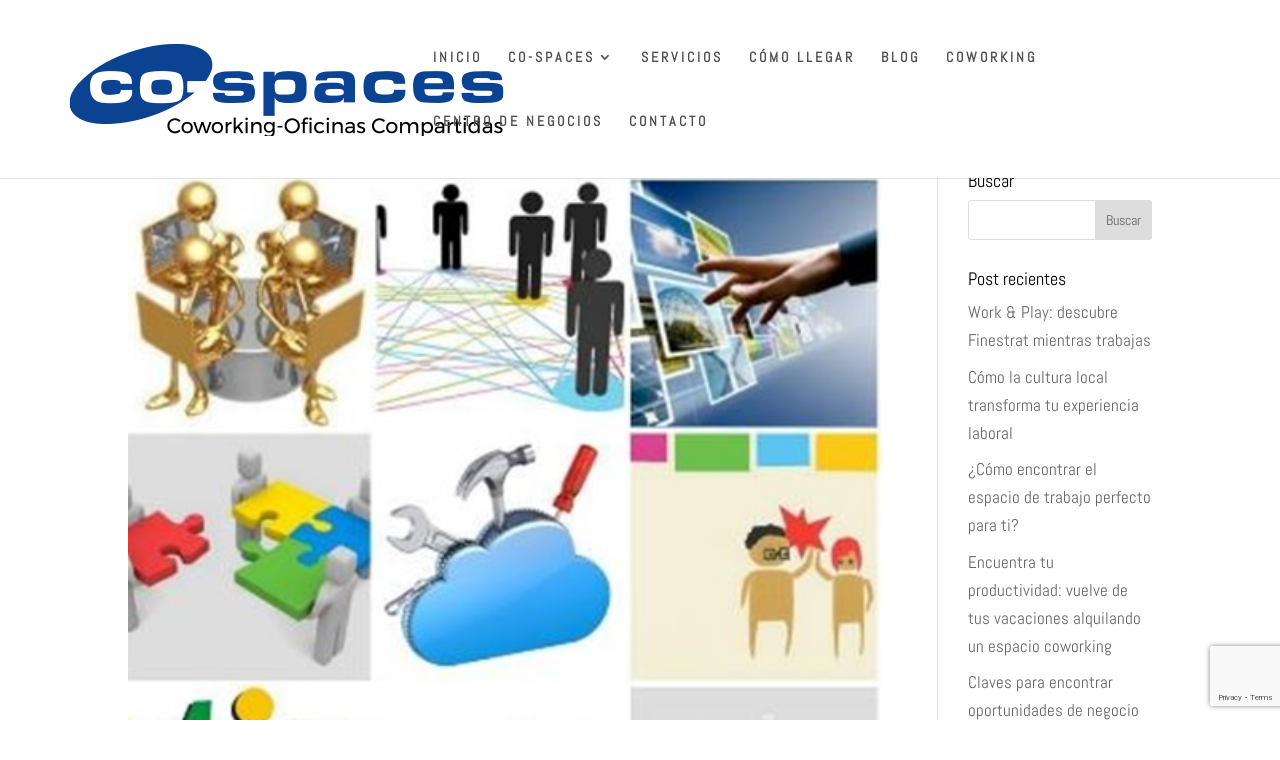

--- FILE ---
content_type: text/html; charset=utf-8
request_url: https://www.google.com/recaptcha/api2/anchor?ar=1&k=6Lc-UYIUAAAAAKIVCwGIcFtGNFhFMwZXTiVcOROZ&co=aHR0cHM6Ly93d3cuY293b3JraW5nYmVuaWRvcm0uY29tOjQ0Mw..&hl=en&v=PoyoqOPhxBO7pBk68S4YbpHZ&size=invisible&anchor-ms=20000&execute-ms=30000&cb=f4r88e5y2qpo
body_size: 48676
content:
<!DOCTYPE HTML><html dir="ltr" lang="en"><head><meta http-equiv="Content-Type" content="text/html; charset=UTF-8">
<meta http-equiv="X-UA-Compatible" content="IE=edge">
<title>reCAPTCHA</title>
<style type="text/css">
/* cyrillic-ext */
@font-face {
  font-family: 'Roboto';
  font-style: normal;
  font-weight: 400;
  font-stretch: 100%;
  src: url(//fonts.gstatic.com/s/roboto/v48/KFO7CnqEu92Fr1ME7kSn66aGLdTylUAMa3GUBHMdazTgWw.woff2) format('woff2');
  unicode-range: U+0460-052F, U+1C80-1C8A, U+20B4, U+2DE0-2DFF, U+A640-A69F, U+FE2E-FE2F;
}
/* cyrillic */
@font-face {
  font-family: 'Roboto';
  font-style: normal;
  font-weight: 400;
  font-stretch: 100%;
  src: url(//fonts.gstatic.com/s/roboto/v48/KFO7CnqEu92Fr1ME7kSn66aGLdTylUAMa3iUBHMdazTgWw.woff2) format('woff2');
  unicode-range: U+0301, U+0400-045F, U+0490-0491, U+04B0-04B1, U+2116;
}
/* greek-ext */
@font-face {
  font-family: 'Roboto';
  font-style: normal;
  font-weight: 400;
  font-stretch: 100%;
  src: url(//fonts.gstatic.com/s/roboto/v48/KFO7CnqEu92Fr1ME7kSn66aGLdTylUAMa3CUBHMdazTgWw.woff2) format('woff2');
  unicode-range: U+1F00-1FFF;
}
/* greek */
@font-face {
  font-family: 'Roboto';
  font-style: normal;
  font-weight: 400;
  font-stretch: 100%;
  src: url(//fonts.gstatic.com/s/roboto/v48/KFO7CnqEu92Fr1ME7kSn66aGLdTylUAMa3-UBHMdazTgWw.woff2) format('woff2');
  unicode-range: U+0370-0377, U+037A-037F, U+0384-038A, U+038C, U+038E-03A1, U+03A3-03FF;
}
/* math */
@font-face {
  font-family: 'Roboto';
  font-style: normal;
  font-weight: 400;
  font-stretch: 100%;
  src: url(//fonts.gstatic.com/s/roboto/v48/KFO7CnqEu92Fr1ME7kSn66aGLdTylUAMawCUBHMdazTgWw.woff2) format('woff2');
  unicode-range: U+0302-0303, U+0305, U+0307-0308, U+0310, U+0312, U+0315, U+031A, U+0326-0327, U+032C, U+032F-0330, U+0332-0333, U+0338, U+033A, U+0346, U+034D, U+0391-03A1, U+03A3-03A9, U+03B1-03C9, U+03D1, U+03D5-03D6, U+03F0-03F1, U+03F4-03F5, U+2016-2017, U+2034-2038, U+203C, U+2040, U+2043, U+2047, U+2050, U+2057, U+205F, U+2070-2071, U+2074-208E, U+2090-209C, U+20D0-20DC, U+20E1, U+20E5-20EF, U+2100-2112, U+2114-2115, U+2117-2121, U+2123-214F, U+2190, U+2192, U+2194-21AE, U+21B0-21E5, U+21F1-21F2, U+21F4-2211, U+2213-2214, U+2216-22FF, U+2308-230B, U+2310, U+2319, U+231C-2321, U+2336-237A, U+237C, U+2395, U+239B-23B7, U+23D0, U+23DC-23E1, U+2474-2475, U+25AF, U+25B3, U+25B7, U+25BD, U+25C1, U+25CA, U+25CC, U+25FB, U+266D-266F, U+27C0-27FF, U+2900-2AFF, U+2B0E-2B11, U+2B30-2B4C, U+2BFE, U+3030, U+FF5B, U+FF5D, U+1D400-1D7FF, U+1EE00-1EEFF;
}
/* symbols */
@font-face {
  font-family: 'Roboto';
  font-style: normal;
  font-weight: 400;
  font-stretch: 100%;
  src: url(//fonts.gstatic.com/s/roboto/v48/KFO7CnqEu92Fr1ME7kSn66aGLdTylUAMaxKUBHMdazTgWw.woff2) format('woff2');
  unicode-range: U+0001-000C, U+000E-001F, U+007F-009F, U+20DD-20E0, U+20E2-20E4, U+2150-218F, U+2190, U+2192, U+2194-2199, U+21AF, U+21E6-21F0, U+21F3, U+2218-2219, U+2299, U+22C4-22C6, U+2300-243F, U+2440-244A, U+2460-24FF, U+25A0-27BF, U+2800-28FF, U+2921-2922, U+2981, U+29BF, U+29EB, U+2B00-2BFF, U+4DC0-4DFF, U+FFF9-FFFB, U+10140-1018E, U+10190-1019C, U+101A0, U+101D0-101FD, U+102E0-102FB, U+10E60-10E7E, U+1D2C0-1D2D3, U+1D2E0-1D37F, U+1F000-1F0FF, U+1F100-1F1AD, U+1F1E6-1F1FF, U+1F30D-1F30F, U+1F315, U+1F31C, U+1F31E, U+1F320-1F32C, U+1F336, U+1F378, U+1F37D, U+1F382, U+1F393-1F39F, U+1F3A7-1F3A8, U+1F3AC-1F3AF, U+1F3C2, U+1F3C4-1F3C6, U+1F3CA-1F3CE, U+1F3D4-1F3E0, U+1F3ED, U+1F3F1-1F3F3, U+1F3F5-1F3F7, U+1F408, U+1F415, U+1F41F, U+1F426, U+1F43F, U+1F441-1F442, U+1F444, U+1F446-1F449, U+1F44C-1F44E, U+1F453, U+1F46A, U+1F47D, U+1F4A3, U+1F4B0, U+1F4B3, U+1F4B9, U+1F4BB, U+1F4BF, U+1F4C8-1F4CB, U+1F4D6, U+1F4DA, U+1F4DF, U+1F4E3-1F4E6, U+1F4EA-1F4ED, U+1F4F7, U+1F4F9-1F4FB, U+1F4FD-1F4FE, U+1F503, U+1F507-1F50B, U+1F50D, U+1F512-1F513, U+1F53E-1F54A, U+1F54F-1F5FA, U+1F610, U+1F650-1F67F, U+1F687, U+1F68D, U+1F691, U+1F694, U+1F698, U+1F6AD, U+1F6B2, U+1F6B9-1F6BA, U+1F6BC, U+1F6C6-1F6CF, U+1F6D3-1F6D7, U+1F6E0-1F6EA, U+1F6F0-1F6F3, U+1F6F7-1F6FC, U+1F700-1F7FF, U+1F800-1F80B, U+1F810-1F847, U+1F850-1F859, U+1F860-1F887, U+1F890-1F8AD, U+1F8B0-1F8BB, U+1F8C0-1F8C1, U+1F900-1F90B, U+1F93B, U+1F946, U+1F984, U+1F996, U+1F9E9, U+1FA00-1FA6F, U+1FA70-1FA7C, U+1FA80-1FA89, U+1FA8F-1FAC6, U+1FACE-1FADC, U+1FADF-1FAE9, U+1FAF0-1FAF8, U+1FB00-1FBFF;
}
/* vietnamese */
@font-face {
  font-family: 'Roboto';
  font-style: normal;
  font-weight: 400;
  font-stretch: 100%;
  src: url(//fonts.gstatic.com/s/roboto/v48/KFO7CnqEu92Fr1ME7kSn66aGLdTylUAMa3OUBHMdazTgWw.woff2) format('woff2');
  unicode-range: U+0102-0103, U+0110-0111, U+0128-0129, U+0168-0169, U+01A0-01A1, U+01AF-01B0, U+0300-0301, U+0303-0304, U+0308-0309, U+0323, U+0329, U+1EA0-1EF9, U+20AB;
}
/* latin-ext */
@font-face {
  font-family: 'Roboto';
  font-style: normal;
  font-weight: 400;
  font-stretch: 100%;
  src: url(//fonts.gstatic.com/s/roboto/v48/KFO7CnqEu92Fr1ME7kSn66aGLdTylUAMa3KUBHMdazTgWw.woff2) format('woff2');
  unicode-range: U+0100-02BA, U+02BD-02C5, U+02C7-02CC, U+02CE-02D7, U+02DD-02FF, U+0304, U+0308, U+0329, U+1D00-1DBF, U+1E00-1E9F, U+1EF2-1EFF, U+2020, U+20A0-20AB, U+20AD-20C0, U+2113, U+2C60-2C7F, U+A720-A7FF;
}
/* latin */
@font-face {
  font-family: 'Roboto';
  font-style: normal;
  font-weight: 400;
  font-stretch: 100%;
  src: url(//fonts.gstatic.com/s/roboto/v48/KFO7CnqEu92Fr1ME7kSn66aGLdTylUAMa3yUBHMdazQ.woff2) format('woff2');
  unicode-range: U+0000-00FF, U+0131, U+0152-0153, U+02BB-02BC, U+02C6, U+02DA, U+02DC, U+0304, U+0308, U+0329, U+2000-206F, U+20AC, U+2122, U+2191, U+2193, U+2212, U+2215, U+FEFF, U+FFFD;
}
/* cyrillic-ext */
@font-face {
  font-family: 'Roboto';
  font-style: normal;
  font-weight: 500;
  font-stretch: 100%;
  src: url(//fonts.gstatic.com/s/roboto/v48/KFO7CnqEu92Fr1ME7kSn66aGLdTylUAMa3GUBHMdazTgWw.woff2) format('woff2');
  unicode-range: U+0460-052F, U+1C80-1C8A, U+20B4, U+2DE0-2DFF, U+A640-A69F, U+FE2E-FE2F;
}
/* cyrillic */
@font-face {
  font-family: 'Roboto';
  font-style: normal;
  font-weight: 500;
  font-stretch: 100%;
  src: url(//fonts.gstatic.com/s/roboto/v48/KFO7CnqEu92Fr1ME7kSn66aGLdTylUAMa3iUBHMdazTgWw.woff2) format('woff2');
  unicode-range: U+0301, U+0400-045F, U+0490-0491, U+04B0-04B1, U+2116;
}
/* greek-ext */
@font-face {
  font-family: 'Roboto';
  font-style: normal;
  font-weight: 500;
  font-stretch: 100%;
  src: url(//fonts.gstatic.com/s/roboto/v48/KFO7CnqEu92Fr1ME7kSn66aGLdTylUAMa3CUBHMdazTgWw.woff2) format('woff2');
  unicode-range: U+1F00-1FFF;
}
/* greek */
@font-face {
  font-family: 'Roboto';
  font-style: normal;
  font-weight: 500;
  font-stretch: 100%;
  src: url(//fonts.gstatic.com/s/roboto/v48/KFO7CnqEu92Fr1ME7kSn66aGLdTylUAMa3-UBHMdazTgWw.woff2) format('woff2');
  unicode-range: U+0370-0377, U+037A-037F, U+0384-038A, U+038C, U+038E-03A1, U+03A3-03FF;
}
/* math */
@font-face {
  font-family: 'Roboto';
  font-style: normal;
  font-weight: 500;
  font-stretch: 100%;
  src: url(//fonts.gstatic.com/s/roboto/v48/KFO7CnqEu92Fr1ME7kSn66aGLdTylUAMawCUBHMdazTgWw.woff2) format('woff2');
  unicode-range: U+0302-0303, U+0305, U+0307-0308, U+0310, U+0312, U+0315, U+031A, U+0326-0327, U+032C, U+032F-0330, U+0332-0333, U+0338, U+033A, U+0346, U+034D, U+0391-03A1, U+03A3-03A9, U+03B1-03C9, U+03D1, U+03D5-03D6, U+03F0-03F1, U+03F4-03F5, U+2016-2017, U+2034-2038, U+203C, U+2040, U+2043, U+2047, U+2050, U+2057, U+205F, U+2070-2071, U+2074-208E, U+2090-209C, U+20D0-20DC, U+20E1, U+20E5-20EF, U+2100-2112, U+2114-2115, U+2117-2121, U+2123-214F, U+2190, U+2192, U+2194-21AE, U+21B0-21E5, U+21F1-21F2, U+21F4-2211, U+2213-2214, U+2216-22FF, U+2308-230B, U+2310, U+2319, U+231C-2321, U+2336-237A, U+237C, U+2395, U+239B-23B7, U+23D0, U+23DC-23E1, U+2474-2475, U+25AF, U+25B3, U+25B7, U+25BD, U+25C1, U+25CA, U+25CC, U+25FB, U+266D-266F, U+27C0-27FF, U+2900-2AFF, U+2B0E-2B11, U+2B30-2B4C, U+2BFE, U+3030, U+FF5B, U+FF5D, U+1D400-1D7FF, U+1EE00-1EEFF;
}
/* symbols */
@font-face {
  font-family: 'Roboto';
  font-style: normal;
  font-weight: 500;
  font-stretch: 100%;
  src: url(//fonts.gstatic.com/s/roboto/v48/KFO7CnqEu92Fr1ME7kSn66aGLdTylUAMaxKUBHMdazTgWw.woff2) format('woff2');
  unicode-range: U+0001-000C, U+000E-001F, U+007F-009F, U+20DD-20E0, U+20E2-20E4, U+2150-218F, U+2190, U+2192, U+2194-2199, U+21AF, U+21E6-21F0, U+21F3, U+2218-2219, U+2299, U+22C4-22C6, U+2300-243F, U+2440-244A, U+2460-24FF, U+25A0-27BF, U+2800-28FF, U+2921-2922, U+2981, U+29BF, U+29EB, U+2B00-2BFF, U+4DC0-4DFF, U+FFF9-FFFB, U+10140-1018E, U+10190-1019C, U+101A0, U+101D0-101FD, U+102E0-102FB, U+10E60-10E7E, U+1D2C0-1D2D3, U+1D2E0-1D37F, U+1F000-1F0FF, U+1F100-1F1AD, U+1F1E6-1F1FF, U+1F30D-1F30F, U+1F315, U+1F31C, U+1F31E, U+1F320-1F32C, U+1F336, U+1F378, U+1F37D, U+1F382, U+1F393-1F39F, U+1F3A7-1F3A8, U+1F3AC-1F3AF, U+1F3C2, U+1F3C4-1F3C6, U+1F3CA-1F3CE, U+1F3D4-1F3E0, U+1F3ED, U+1F3F1-1F3F3, U+1F3F5-1F3F7, U+1F408, U+1F415, U+1F41F, U+1F426, U+1F43F, U+1F441-1F442, U+1F444, U+1F446-1F449, U+1F44C-1F44E, U+1F453, U+1F46A, U+1F47D, U+1F4A3, U+1F4B0, U+1F4B3, U+1F4B9, U+1F4BB, U+1F4BF, U+1F4C8-1F4CB, U+1F4D6, U+1F4DA, U+1F4DF, U+1F4E3-1F4E6, U+1F4EA-1F4ED, U+1F4F7, U+1F4F9-1F4FB, U+1F4FD-1F4FE, U+1F503, U+1F507-1F50B, U+1F50D, U+1F512-1F513, U+1F53E-1F54A, U+1F54F-1F5FA, U+1F610, U+1F650-1F67F, U+1F687, U+1F68D, U+1F691, U+1F694, U+1F698, U+1F6AD, U+1F6B2, U+1F6B9-1F6BA, U+1F6BC, U+1F6C6-1F6CF, U+1F6D3-1F6D7, U+1F6E0-1F6EA, U+1F6F0-1F6F3, U+1F6F7-1F6FC, U+1F700-1F7FF, U+1F800-1F80B, U+1F810-1F847, U+1F850-1F859, U+1F860-1F887, U+1F890-1F8AD, U+1F8B0-1F8BB, U+1F8C0-1F8C1, U+1F900-1F90B, U+1F93B, U+1F946, U+1F984, U+1F996, U+1F9E9, U+1FA00-1FA6F, U+1FA70-1FA7C, U+1FA80-1FA89, U+1FA8F-1FAC6, U+1FACE-1FADC, U+1FADF-1FAE9, U+1FAF0-1FAF8, U+1FB00-1FBFF;
}
/* vietnamese */
@font-face {
  font-family: 'Roboto';
  font-style: normal;
  font-weight: 500;
  font-stretch: 100%;
  src: url(//fonts.gstatic.com/s/roboto/v48/KFO7CnqEu92Fr1ME7kSn66aGLdTylUAMa3OUBHMdazTgWw.woff2) format('woff2');
  unicode-range: U+0102-0103, U+0110-0111, U+0128-0129, U+0168-0169, U+01A0-01A1, U+01AF-01B0, U+0300-0301, U+0303-0304, U+0308-0309, U+0323, U+0329, U+1EA0-1EF9, U+20AB;
}
/* latin-ext */
@font-face {
  font-family: 'Roboto';
  font-style: normal;
  font-weight: 500;
  font-stretch: 100%;
  src: url(//fonts.gstatic.com/s/roboto/v48/KFO7CnqEu92Fr1ME7kSn66aGLdTylUAMa3KUBHMdazTgWw.woff2) format('woff2');
  unicode-range: U+0100-02BA, U+02BD-02C5, U+02C7-02CC, U+02CE-02D7, U+02DD-02FF, U+0304, U+0308, U+0329, U+1D00-1DBF, U+1E00-1E9F, U+1EF2-1EFF, U+2020, U+20A0-20AB, U+20AD-20C0, U+2113, U+2C60-2C7F, U+A720-A7FF;
}
/* latin */
@font-face {
  font-family: 'Roboto';
  font-style: normal;
  font-weight: 500;
  font-stretch: 100%;
  src: url(//fonts.gstatic.com/s/roboto/v48/KFO7CnqEu92Fr1ME7kSn66aGLdTylUAMa3yUBHMdazQ.woff2) format('woff2');
  unicode-range: U+0000-00FF, U+0131, U+0152-0153, U+02BB-02BC, U+02C6, U+02DA, U+02DC, U+0304, U+0308, U+0329, U+2000-206F, U+20AC, U+2122, U+2191, U+2193, U+2212, U+2215, U+FEFF, U+FFFD;
}
/* cyrillic-ext */
@font-face {
  font-family: 'Roboto';
  font-style: normal;
  font-weight: 900;
  font-stretch: 100%;
  src: url(//fonts.gstatic.com/s/roboto/v48/KFO7CnqEu92Fr1ME7kSn66aGLdTylUAMa3GUBHMdazTgWw.woff2) format('woff2');
  unicode-range: U+0460-052F, U+1C80-1C8A, U+20B4, U+2DE0-2DFF, U+A640-A69F, U+FE2E-FE2F;
}
/* cyrillic */
@font-face {
  font-family: 'Roboto';
  font-style: normal;
  font-weight: 900;
  font-stretch: 100%;
  src: url(//fonts.gstatic.com/s/roboto/v48/KFO7CnqEu92Fr1ME7kSn66aGLdTylUAMa3iUBHMdazTgWw.woff2) format('woff2');
  unicode-range: U+0301, U+0400-045F, U+0490-0491, U+04B0-04B1, U+2116;
}
/* greek-ext */
@font-face {
  font-family: 'Roboto';
  font-style: normal;
  font-weight: 900;
  font-stretch: 100%;
  src: url(//fonts.gstatic.com/s/roboto/v48/KFO7CnqEu92Fr1ME7kSn66aGLdTylUAMa3CUBHMdazTgWw.woff2) format('woff2');
  unicode-range: U+1F00-1FFF;
}
/* greek */
@font-face {
  font-family: 'Roboto';
  font-style: normal;
  font-weight: 900;
  font-stretch: 100%;
  src: url(//fonts.gstatic.com/s/roboto/v48/KFO7CnqEu92Fr1ME7kSn66aGLdTylUAMa3-UBHMdazTgWw.woff2) format('woff2');
  unicode-range: U+0370-0377, U+037A-037F, U+0384-038A, U+038C, U+038E-03A1, U+03A3-03FF;
}
/* math */
@font-face {
  font-family: 'Roboto';
  font-style: normal;
  font-weight: 900;
  font-stretch: 100%;
  src: url(//fonts.gstatic.com/s/roboto/v48/KFO7CnqEu92Fr1ME7kSn66aGLdTylUAMawCUBHMdazTgWw.woff2) format('woff2');
  unicode-range: U+0302-0303, U+0305, U+0307-0308, U+0310, U+0312, U+0315, U+031A, U+0326-0327, U+032C, U+032F-0330, U+0332-0333, U+0338, U+033A, U+0346, U+034D, U+0391-03A1, U+03A3-03A9, U+03B1-03C9, U+03D1, U+03D5-03D6, U+03F0-03F1, U+03F4-03F5, U+2016-2017, U+2034-2038, U+203C, U+2040, U+2043, U+2047, U+2050, U+2057, U+205F, U+2070-2071, U+2074-208E, U+2090-209C, U+20D0-20DC, U+20E1, U+20E5-20EF, U+2100-2112, U+2114-2115, U+2117-2121, U+2123-214F, U+2190, U+2192, U+2194-21AE, U+21B0-21E5, U+21F1-21F2, U+21F4-2211, U+2213-2214, U+2216-22FF, U+2308-230B, U+2310, U+2319, U+231C-2321, U+2336-237A, U+237C, U+2395, U+239B-23B7, U+23D0, U+23DC-23E1, U+2474-2475, U+25AF, U+25B3, U+25B7, U+25BD, U+25C1, U+25CA, U+25CC, U+25FB, U+266D-266F, U+27C0-27FF, U+2900-2AFF, U+2B0E-2B11, U+2B30-2B4C, U+2BFE, U+3030, U+FF5B, U+FF5D, U+1D400-1D7FF, U+1EE00-1EEFF;
}
/* symbols */
@font-face {
  font-family: 'Roboto';
  font-style: normal;
  font-weight: 900;
  font-stretch: 100%;
  src: url(//fonts.gstatic.com/s/roboto/v48/KFO7CnqEu92Fr1ME7kSn66aGLdTylUAMaxKUBHMdazTgWw.woff2) format('woff2');
  unicode-range: U+0001-000C, U+000E-001F, U+007F-009F, U+20DD-20E0, U+20E2-20E4, U+2150-218F, U+2190, U+2192, U+2194-2199, U+21AF, U+21E6-21F0, U+21F3, U+2218-2219, U+2299, U+22C4-22C6, U+2300-243F, U+2440-244A, U+2460-24FF, U+25A0-27BF, U+2800-28FF, U+2921-2922, U+2981, U+29BF, U+29EB, U+2B00-2BFF, U+4DC0-4DFF, U+FFF9-FFFB, U+10140-1018E, U+10190-1019C, U+101A0, U+101D0-101FD, U+102E0-102FB, U+10E60-10E7E, U+1D2C0-1D2D3, U+1D2E0-1D37F, U+1F000-1F0FF, U+1F100-1F1AD, U+1F1E6-1F1FF, U+1F30D-1F30F, U+1F315, U+1F31C, U+1F31E, U+1F320-1F32C, U+1F336, U+1F378, U+1F37D, U+1F382, U+1F393-1F39F, U+1F3A7-1F3A8, U+1F3AC-1F3AF, U+1F3C2, U+1F3C4-1F3C6, U+1F3CA-1F3CE, U+1F3D4-1F3E0, U+1F3ED, U+1F3F1-1F3F3, U+1F3F5-1F3F7, U+1F408, U+1F415, U+1F41F, U+1F426, U+1F43F, U+1F441-1F442, U+1F444, U+1F446-1F449, U+1F44C-1F44E, U+1F453, U+1F46A, U+1F47D, U+1F4A3, U+1F4B0, U+1F4B3, U+1F4B9, U+1F4BB, U+1F4BF, U+1F4C8-1F4CB, U+1F4D6, U+1F4DA, U+1F4DF, U+1F4E3-1F4E6, U+1F4EA-1F4ED, U+1F4F7, U+1F4F9-1F4FB, U+1F4FD-1F4FE, U+1F503, U+1F507-1F50B, U+1F50D, U+1F512-1F513, U+1F53E-1F54A, U+1F54F-1F5FA, U+1F610, U+1F650-1F67F, U+1F687, U+1F68D, U+1F691, U+1F694, U+1F698, U+1F6AD, U+1F6B2, U+1F6B9-1F6BA, U+1F6BC, U+1F6C6-1F6CF, U+1F6D3-1F6D7, U+1F6E0-1F6EA, U+1F6F0-1F6F3, U+1F6F7-1F6FC, U+1F700-1F7FF, U+1F800-1F80B, U+1F810-1F847, U+1F850-1F859, U+1F860-1F887, U+1F890-1F8AD, U+1F8B0-1F8BB, U+1F8C0-1F8C1, U+1F900-1F90B, U+1F93B, U+1F946, U+1F984, U+1F996, U+1F9E9, U+1FA00-1FA6F, U+1FA70-1FA7C, U+1FA80-1FA89, U+1FA8F-1FAC6, U+1FACE-1FADC, U+1FADF-1FAE9, U+1FAF0-1FAF8, U+1FB00-1FBFF;
}
/* vietnamese */
@font-face {
  font-family: 'Roboto';
  font-style: normal;
  font-weight: 900;
  font-stretch: 100%;
  src: url(//fonts.gstatic.com/s/roboto/v48/KFO7CnqEu92Fr1ME7kSn66aGLdTylUAMa3OUBHMdazTgWw.woff2) format('woff2');
  unicode-range: U+0102-0103, U+0110-0111, U+0128-0129, U+0168-0169, U+01A0-01A1, U+01AF-01B0, U+0300-0301, U+0303-0304, U+0308-0309, U+0323, U+0329, U+1EA0-1EF9, U+20AB;
}
/* latin-ext */
@font-face {
  font-family: 'Roboto';
  font-style: normal;
  font-weight: 900;
  font-stretch: 100%;
  src: url(//fonts.gstatic.com/s/roboto/v48/KFO7CnqEu92Fr1ME7kSn66aGLdTylUAMa3KUBHMdazTgWw.woff2) format('woff2');
  unicode-range: U+0100-02BA, U+02BD-02C5, U+02C7-02CC, U+02CE-02D7, U+02DD-02FF, U+0304, U+0308, U+0329, U+1D00-1DBF, U+1E00-1E9F, U+1EF2-1EFF, U+2020, U+20A0-20AB, U+20AD-20C0, U+2113, U+2C60-2C7F, U+A720-A7FF;
}
/* latin */
@font-face {
  font-family: 'Roboto';
  font-style: normal;
  font-weight: 900;
  font-stretch: 100%;
  src: url(//fonts.gstatic.com/s/roboto/v48/KFO7CnqEu92Fr1ME7kSn66aGLdTylUAMa3yUBHMdazQ.woff2) format('woff2');
  unicode-range: U+0000-00FF, U+0131, U+0152-0153, U+02BB-02BC, U+02C6, U+02DA, U+02DC, U+0304, U+0308, U+0329, U+2000-206F, U+20AC, U+2122, U+2191, U+2193, U+2212, U+2215, U+FEFF, U+FFFD;
}

</style>
<link rel="stylesheet" type="text/css" href="https://www.gstatic.com/recaptcha/releases/PoyoqOPhxBO7pBk68S4YbpHZ/styles__ltr.css">
<script nonce="Db3RvCChy77Gws5Ku7ZSNw" type="text/javascript">window['__recaptcha_api'] = 'https://www.google.com/recaptcha/api2/';</script>
<script type="text/javascript" src="https://www.gstatic.com/recaptcha/releases/PoyoqOPhxBO7pBk68S4YbpHZ/recaptcha__en.js" nonce="Db3RvCChy77Gws5Ku7ZSNw">
      
    </script></head>
<body><div id="rc-anchor-alert" class="rc-anchor-alert"></div>
<input type="hidden" id="recaptcha-token" value="[base64]">
<script type="text/javascript" nonce="Db3RvCChy77Gws5Ku7ZSNw">
      recaptcha.anchor.Main.init("[\x22ainput\x22,[\x22bgdata\x22,\x22\x22,\[base64]/[base64]/bmV3IFpbdF0obVswXSk6Sz09Mj9uZXcgWlt0XShtWzBdLG1bMV0pOks9PTM/bmV3IFpbdF0obVswXSxtWzFdLG1bMl0pOks9PTQ/[base64]/[base64]/[base64]/[base64]/[base64]/[base64]/[base64]/[base64]/[base64]/[base64]/[base64]/[base64]/[base64]/[base64]\\u003d\\u003d\x22,\[base64]\\u003d\\u003d\x22,\[base64]/wonDj8KKBsObw5/Du8Omw4fDukXDpTdqw4pgNcKPwr3CpMKRbMKAw63Du8OyGwwgw6/DisODF8KnWsKawqwDesOnBMKew6l6bcKWfRpBwpbCr8OvFD9RJ8KzwoTDmgZOWTjCrsOLF8O/eG8CZFLDkcKnORdebn0hFMKzZ13DnMOsYsKlLMOTwrXCrMOeexvCvFBiw4vDpMOjwrjCssOwWwXDu2TDj8OKwpAlcAvCs8OKw6rCjcK8KMKSw5UuFGDCr0Z1ERvDo8OoDxLDmFjDjApnwqttVDTCtkolw6fDtBciwo/CjsOlw5TCrD7DgMKBw61EwoTDmsOGw4wjw4JxwrrDhBjClsOtIUUvbsKUHAchBMOawq/[base64]/DqMKqwoXCkcOlPQLCvMKDw73DjmYFwp7CsWHDn8OSQcKHwrLCsMKqZz/DjEPCucKyLcK2wrzCqG5Sw6LCs8OGw5lrD8KqNV/CusKBf0N7w4jChAZIYsOwwoFWQsK0w6ZYwqkHw5YSwr0NasKvw4LCksKPwrrDv8KfME3DnWbDjUHClxVRwqDChik6acKyw6F6bcKrJz8pIQRSBMO2wojDmsK2w4LCpcKwWsOlFX0xOcKWeHsfwq/DnsOcw47CgMOnw7wgw6BfJsO7wofDjgnDg3cQw7Fxw4dRwqvCh28eAW1rwp5Vw5DCq8KEZUMMaMO2w44ABGB9wr9hw5UtGUk2wonCtE/Dp3UqV8KGUj3CqsO1D3piPn7DucOKwqvCnwoUXsOew6rCtzFfMUnDqzfDi28rwptTMsKRw53ChcKLCS0iw5LCoyvCtAN0wqobw4LCulw6fhc6wpbCgMK4GsKCEjfCr37DjsKowpbDpn5LasKudXzDsRTCqcO9woNKWD/CkcKzcxQNKxTDl8O8wqh3w4LDhcOjw7TCvcONwonCuiPCqm0tD0Jhw67Cq8OZGy3Dj8ONwqF9wpfDjMOFwpDCgsOgwq7DpMOCwoPCnsKiKcO6bMKzwrjCr1Zgw5vCsBAaI8O7GQUVPcOew7F+wrxww4fDhMOZPXxwwps9a8KKw6hWw6HChV/CtUrCnU8Iw5bCrXlPw6toLkfCqVvDkMOGPMKBUigHZMK5XcOdC1DDpkzCr8KiQxTDjsObwr3CuQ0hZsOMU8Oyw5YvccO8w6DCqQ4Cw7jCtMOrEh7DizXCl8KDw7vDoAbClFB9CsK8FgvDpUXCnsOKw7AVZcKjQz58XcO0w57Dh3PDj8KqMMOsw5/DrcKtwq4PZxzCrW/DlCYxw458wp7DscO+w7rDpsKRw77DnipIE8Kqc0IBb0TDtH4pwqrDp37ClmDCrsOSwo9qw6EoPMKCSsOHXsKqw4R6ewPDpsKcw71jcMOWYTLCn8KaworCp8OgfBHCuyIaTsK2w4PCskPCjVnCqB/CiMKgG8Ouw49IP8O4ZStCL8Oaw4PDgcKwwq5efUfDtsOHw5/Cn2bDpDPDgEMKKcObQ8KEwpbCt8KSwqjDgBvDgMKrbcKcIm7Dl8K9wol3b2zDoi7CrMKxfApRw45/[base64]/w5Mww7M6w6kow7TCjsOtACpDwphtYw3DgcKXAcK/[base64]/CiHZrwozDoMKCKjzDi2XCvsOcA0nDqF3CmMODFMOpZcKew53DgsKewr0Kw5vCgsO7SQ7CshXCqGHCvm1pw7fDi2YzYkpVCcO3b8Kfw4vDnMKvOMO4wr0zBsOewr3DlsKgw5nDvMKVwr3ClhPCqTjCkk9YEFzDuzXCsjPCjsOQB8KVV2kKKnfCt8O2PV/DucOIw4fDvsODIS0zwpTDqwDDgcKzw5hfw7YMWcKpa8KyRsKkHwLDuHvCkMOfFmNFw4ZZwqtQwpvDjGgVS2EKMMOEw4R4YgLCo8KQdsKpMcKpw7x5wqnDrCfCjG/[base64]/[base64]/ChsKgRG9qUsKkwq9RJTLDusKWw7rCvcKRWcO1wpYTYCNnXXLCrSLCnMOiT8KQcHnCvWJOUMKIwpFtw5tcwqvCu8O1wrnDkMKFJcO0RRXCqcOMwq7DuF9rwptrU8KHw7YMVsOBEw3DrwvDpjg0CsK1aFzCusKSwqzCrR/DoTvCg8KJeGFbwrrCjyLCvXLCgRJdHMKCZsOeB0zCpMOawrTDusO5ZATCujYEWsOGSMKWwrRxwq/DgcO6KMOgwrfDiBPDoV3CiE1SWMO/SnAjw53CqF94Q8OzwpDCs1DDiwM5wqtMwoMzV0zCqUjDnkzDogLDnl3Dlw/[base64]/[base64]/CpH4JJ8KZw55Lw4t+NgESw5TDi8KwYMOBXMKuw51GwrfDqWrDj8KgJS/[base64]/w6FJIUfCicOQf8K3w7DDhRDCjsKtwqHDo8K1wrDDnibCv8KKXgzDh8KGwpTDn8K/w6jDhMOQHAvCnFrDiMOSwo/Cs8KOT8K6w7LDnmg2JDk2WcOAcWBhE8O7RMOxEkgowoTCh8KhMcKWR31jwprDpG4mwrswPMKqwprCnXsnw4kHCsOyw7PCjcOhwo/CqcKvMMObVQB8UjDCvMOZwrkfwpFXF0Y+w6rDtl7DocKww4jCtsOHwqbCgMKWwqoOXsOfRwDCt2jDv8OZwoE+JsKgOBHCuSnDnsOJw6vDlMKCbg/[base64]/WQttKBpCwo/Dlm0+IiNqw6JOw4o5w7/Dmxt/bjgWMmTCncKJw79WSGYVPMORwrXDszzDsMKhDW/DqxhLEDtawqnCoA0Wwow5emvCg8O6wp3CjBrCqy/DtgdZw4LDmcKDw5oRw714MxfCq8K5w57CjMKiA8KaXcOrwpARwotrST3DncKkwpTChjJLfHfCt8O/asKqw6MIwoXCjGZ8OMKOF8KcZHDCoE0jHHrDrFTDqcO9wr03csKvQMKvw5k5AsKGJ8K+w7nCiXPCp8Otw4YATsOGST8fNMOLw5jDpMOnw7rDhwALw4Zvw47Ch1wRa293w4LDgQDCnABOTxQ/aQ9fw7PDuyBRNzVFcMKlw4Yiw4PCiMOWHsOFwrJAJsKdCcKNNntBw6/CpS/CqsKgwr/CoFHCvWLCtTxPfhojfAgPVsK1w6Q2wpJbJTMMw77CuBtqw5vCvE9DwqUqJGzCq0YQw4bCjMKGw5RtFF/CumnDqsKZCcK4wobDukwHL8KmwoXDpMKBPUoGw47CtcOUUMKWwpjDizjCkw5hSMKOwoPDvsOXRMKjwplQw7sSMHTCt8O0Bh15eiPCg0fDi8KCw5XCgsOTw5nCvcO2WsKcwo7DohbDrVXDmmA+woTDtsK/ZMKQCMK2M0ccwpsRwpA/ehHDuQ9Ow6rCoQXCtUZ+wrTDgzzDnwVCw47DniYwwqkrw67DugPCsyYUw4nCmWEyIVxxV3DDoxMBTcOAfFXCvcOgb8OewrZnCcK/wqDDkMOBw4zCvC7CgU4IFxA4dn8Mw6bDgR8dCB/CtWtpwpPCqsO+wqxIPsOkwrDCsGcHOMKeJiDCnEPCkxwLwrXCmsO9PTVHw4LDgQ7CsMOOYsKnw5sKw6cCw7obW8O7G8O/wonDtsOISQtdw7XCn8Ksw7QpKMOvw6HClV7Co8OAwr1Pw7/DpsKqw7DCoMKiw6nCg8Kzw5Ftwo/[base64]/CpA9uUjgbAATDvcKewoo9w57DksKTw45gwrbDqcOLPl0lw7/[base64]/DhsKxT8KYScOhFjDCosKpR3nDscKXPsOjVmTCssKlQcO4w7MPd8KPw5fComlTwpUUenEywpDDs3/DscOYwrHDisKpLQJ9w5zDtsOdwovCgHDCvwlww6hzD8ODbMOcwq/Ct8KLwrrCrnnCvsO/fcKcJ8KGwobDuFlBc2BeWMKEXsK8DcKjwoXCpcOJw5Muw4FqwqnCuSoAwrPCpHPDjT/CuE/CumgHw7bDg8KQEcKiwoArRxQnwr3CpsKiLU/[base64]/YcO0Q8KgwpDCqAlow48LVhopVFYldm7DrsKVa1vCsMO0S8K0w6XCuzfCicKGbA96IsOMHmYcd8KabzPDiCBaFsKFw5PDqMOoOlDCsTvDpMOywqjCuMKEd8KBw6PCoj3CnMKkw4ZnwpExAADDmzc6wrxjwrdTI052wp/CksKqScKaVVbDkmcGwq3DlsOqw5HDjEJ2w6nDuMKlcsKQcRh/[base64]/w6/DvMONHHPDiVPDtRjCi07DkWXDg2rCmRTCscK3PMKqJMK8MMKkXlTCs1NEwq7CsEEEHns7AAPDl2PChhPCjcOBVgRKwoF1wrh/w6rDosOHWGQRw5bCrcKOw6HDr8OKwpLCjsKlWUTDhAxKCMKQw4vDlGwjwotybkDCgyFQw5jCn8K+awrCgMK8Z8ODw4HCqRYLOMOFwr/[base64]/CqMKhwo0qWiAAw73Dp19TIgTCjGMPE8KGw4UwwpHCgyRzworDihDDusOJwr7DisOPw7XCnsK7wplKRMK8HCHCpsOHFMK3Y8OewpEGw4zDvG4LwoDDtF5uw6/Di2l8UALDsGLCqsKpwozDssO3w7wfOnIMw7fCscOgQcKrw6QZwpzCqMK0wqTDkcOpK8Khw7nCi0Y7wooidSUEw493dcOXQTh1w6AlwoHDrVUFw6nDmsKCXXF9QB3Dk3bCjsOLw4vDiMOwwoVKBGttwo3DuhbCksKJV31/woDCnsOow6YRLWk7w6PDhwTCusKRwo4KR8K1TMKwwrXDrHLCrMOgwodYw4gkAMO2w50/[base64]/Dg8Kbw57Dj8KcXG3Dh1rCoMOucMOaOcKvw53DmcKINUJKw6HCn8KbEcKVPTXDumLCgsORw7oqE2zDhyXCv8Oyw5rCg3wvc8OVw4wBw6YtwrcmTCFmfT4ZwpjDtDdOI8K3wrdlwq9/wqzCtMKqw4rCsm8TwrURwoYTcFBTwoVgwoIUwozCrBQNw5XCj8Olw6dQK8OSZ8OAwqc4wqLDnTDDhsOTw7LDpMKcwqgtbMOhw4IfK8KHwo3DlsORw4dmaMKzw7B6w7zCk3DClMOEwq8SOcKifSVswr/CucKeHsKbcUQvUsOkw5dYXcK+J8KDw60yFyA8Y8O4WMK5wqphMMOZXMOow5Z0w5TDglDDmMOdw4jCk1TDp8OtA2HCg8KyNMKMJcO+w4jDpyZrJsKZwp3Dm8KnP8KxwqAvw7vCh0sRw6wiMsKZwqDCtMKvScONYDnCr08SKjR0SA/CvTbCscK9W3gVwpTDrlpUw6HDn8Kiwq/Dp8OWAmvCtRrDrg/Ds09mEcOxEDoLwoTCqcOAC8O7G2gOUcK4w74Uw4DDnMKZd8KyV2HDghLCusKtNMOwI8K4w5kQw6XCuTI4TMKUw68Twp9awrRAw4B0w4sMwpvDicKvXjLDpw1jVwvDilLCkjAfdwQ0wqYDw6nCg8OawpMgfsKyKw1UZcORUsKSYsK5wqJAw4lRS8OzH0N1wovClcKawq/DmhEJXUnCnUFiYMKMNWHCgWPDm0bCisKKeMO+w73Ci8O3d8OBcRnCjsOiwr4mwrIoasKmwrXDqhPDqsK+UD5Cwr06wrLCkgXCqiXCuTcKwr5NGiDCosOtw6fCsMKeV8OSwqPCtj3DtCNzeQzCjRQyNmBVwrfCpMOwFsKRw40Ew4rConjCi8OfBV/CqsOGwpXDgEkpw5Vjwq7CsnHCkMOcwokGwq4OEwHDgAXCvsK1w4gCw7HCt8KAw7nCi8KJTCAbwp/[base64]/wqTCsMKYdsKmwoBKYRAkw4ZowqLCiFcMwq7DmXEbVmHDs2nCnHjDscKtGcKvwoAUW3/DlxbDsxjDmRTDp10wwqVLwq5Aw5XCpQjDrxPCv8OSWnLCqlXDucKlIcKdZyBUFnvDhnQ0wo3Cm8K6w7jDjMOmwpHDgwLCqGfDpEvDiQrDrMKPVcKdwpoLwrdmdUJUwq/[base64]/[base64]/DtTVgbMOKMyjDlMKVw7g0w77DnMOCPcKfWi3DsBDCvkxdw7zDjcKzw5ZPOUF8IMKHGHDCtsK4wojDp3lPW8OYTGbDvmBZw73CtMKXdQLDhy5fw5DCvCDCmHtPMhLCqkg0RFwNEsOQwrbDgTfDjsKWa2UbwqJswpnCuGs2J8KYJCDDlStfw4/Cvk09b8OnwoLCun9TLQbDqsKkCzxSTVrCjXh8w7plw4oVIUICw4h6EsOOW8O8ZAAcHgV0w4LDpsKOQmjDqAUfRzHChnpsWcO8OsKaw4xyBVtmw748w4nDngzCisK+w7N8UGjDqsOGdHrCgSUAw7VtNBxvDAJ9wonDn8OHw5/CtMKMw4LDqwfChRhgGcOgwrtFaMKJLGPDpGU3wq3CtcKSw4HDssOuw7XCigLCvxnDkcOkw4Mvwq7CvsOSUiBsQMKAw4zDpC7DkTTCtiXCsMOyETpfXmENQEFuw6UVw4p7wpTCgMO1wqM0w5zCkmTCr3nCtxgoA8OwOBpWQcKsD8K0woHDlsKwd0V2w6nDvMORwrxjw6/Dp8KKQXvDosKjRAfChkkVwr8tZsO2e25ow7o4wokowpvDnxPDmCRew6LDicKyw7FGdcOHwpTDqMKuwoXDvEXCg2NTFzvCgcOiaiVowqEfwr8Cw6/Coyd3I8KvcXIfQX/ChMKMwrzDlGdKwo8ABmoHLBFPw5piCB0ew5xLw64YUx5ewpPDssKhw63CisK3wrhyMMOAwojCgMOdHh7DtwjCoMOyM8OyVsOzw7LDs8KaUCFnTF7CiwsNNsO7e8KyTnkBcFcIwrhcw7/[base64]/Cs8Kzw7HDrsKNw5ICWsKMf8Ojw7lbwrnDv3zDosK/w7vDkQPDpnE9blXDkcOOw4E9w4/DjUDCisOhesKKNsOiw6fDtsOAw7N7wpnDoRHCt8KuwqDCkW/Cn8K7I8OsC8OqaxbCqcOfcMKZEFd8w7Frw4DDmG7Ds8OZw49OwrkqWHhvw73DisOOw7rDtsOZwpzDiMKJw44nwodHHcKjUsOFw5/[base64]/Cq8OmP0XDrcORwoovwqobw6x/wrbCmcKAWMOWw6jDnUHDom7Dk8KSBsK5GxxEw7fCvcKdwqLClzNCw5rCqMKrw4wKCcOXN8OeDsO7UyRYR8KYw4XConMEa8OBSVsOXzjCpzXDtcOtPCtww63DjlFWwph8EwPDvx5qwq/Cpy7CrVEYSn5XwrbCl2N7BMOSwrETw5DDhQMfw7/Cpyt0asOwXcKVKcO7LsOYT2LDrDJdw7XChjTDng1mXMOVw7sCwpLCp8O7R8OPGVbDh8OzYsOYesKlw53DisKWLFRfTcOsw4HCk3zCm3Aiw4IoRsKewofCs8OiOysFdsOmw6bDvi8Id8KHw5/CinvDnsOfw5ZBWnp4wrzDiCzCocOjw7g6wqjDjcK4w5PDrBhYY0LCksKLbMKqw4bCtcKtwosyw5XCtcKcGljDusO8WzDCmcKZdAzCoynCnMOFYxjCrCPDpcKgwphkM8OHSsKYCcKCHhTDsMO6Y8O/PMOFWcK5wqnDh8KEBSVXw6LDjMOcDWnDtcOjF8KafsKowpxkw51CXcKnw6XDkMODXsOdJivCpWfCtsObwrUPwrJww7pmw4fCuV/[base64]/Cv3PDnsK9wrEOD2PCpD3DoMK9YMOGXcOMHMO6w7l/PMKxSRIgQw7DtnjCgcKwwrZGTX3DjHw0ZgJ7CwkyNcO/w7vCgMO3UMOZZkspIkTCisOuZsOTNMKqwoErYcKowrdPE8KMwrAWFV4sOXUEK305RsOmKFTCsWHCkgoRw7tdwrTCosOKO0wYw6FCVMKRwqXCvMKbw7LDksOyw7nDlcOzNsOzwr0twp7Cq0nDnMKKbcOLb8K/[base64]/w5c3w6jDqE5MNThDw7TDnRHDkjp8ZltFKsOkasKEVyTDjcOtNEsvXTjCjxzDnsOewrkzw5TDqMOmwpAFwqdqw6/[base64]/Cr1XDjSHDi8K9AhjDo8KXwpzCiQZFw4bCm8K7QiDCu3lXHsKNZgHDrGA9NW90e8OMGlwVZEnDrG3DtlXDkcKRw6bCs8OeZ8OfO1fDjMK3aG5wG8OJw5pRRRDCqHEfLsKkw4PDlcO6X8O8w53CnFLDhsKww4QjwonDvQ/DisO0w4xJw68Mwo/CmcKKFcKJwpomwrjCjwzDgDM7wpfDnSPCqTHDs8ORFsO/f8OzGz1vwqBRw5gVwpXDrz9aahAvwrRAAsKMDSQvwprCvW0iHSjCssOrSMOIwpVaw4XDncOrcsOGw7fDvcKSZDnDmMKRP8Olw7rDsXR1wpAyw5vCtMKzfwkwwobDox4qw7DDr3XCriYKc3DCm8Ksw77ChzdUw57Dk8K4L2Mew6PDunFxwrPCul4Bw7/CmsKXQ8K0w6J3w7ofd8OOOBfDksKibMOzYSTDpF1SKUpYIxTDukB5E1zCsMOeEXQCw4VNwpMKD10QEcOuwqjChGrChcOjRh3Cp8K0BngKwotkwpVGacOnQsORwrU/woXCj8OFw7ohwr1Wwp8/AWbDj0zCo8KFBlBvw6LCjGrChMKRwrQaNcOTw6TCm2VvWMK/JnHCisO+VMOMw5wIw7ozw6Nww4RAEcKEWS01w7Rqw5/ClsObUmsQw7rCpiwyX8K/wp/CrsO6w7ULUz3DmcKPWcKjQGDDpjTCiEHDrMOBShHDmivChHbDkMKswqDCkEUyLHohfSonYcK6YsK2w7/[base64]/woPCtwZqWgnDmUdqwoI7w5zCsMK6WMKcSsKYD8KJwq/Dp8OHwrUlw6UPw7/CvmbCrhgIWmhlw4QKwojCvjtCekYYVydqwos0KXpWUMOCwo3CmALCvQoXScOpw4R8w5EFwqfDu8K3wrQSNWPDtcK0CE3CnEASwo5twq/Cm8KGXMKxw618wpTChGx2K8OEw67Dp2fDszrDocK5w5VXw6l9KlZywpXDqMK7wqHCjT9uw4vDg8KwwrEVQmF7wpPDvzDClhhDw5TDuQPDlzF3w5rDoQPCpTEzw4nDvG3CmcKuc8KuXMKhw7TDqiPCq8KMBMOMCy1twqjDqzPCi8KUwozChcKwTcOww5LDuEVrSsOBw4/Dp8OcW8Opw73DsMKZE8KOw6pyw6RKMQYzbsKMA8O1wqoowooYwr09akEUe3vDmE/[base64]/w5/Dq8KfcW/[base64]/ClsOKwq0pEEQtT8Kmw4VpfMKVBRDDpQPDokcPdMO5w4XDi1cYazoNwqbDm14vwrDDg380aGEgN8OaVzJYw6XCsnjCl8Kge8O4w6vCnn5/wqVgeGxzUTvCgMK4w59CwoDDqsOMInV2YMKYbwPCkG3CrMK2YE5zJ23Cm8KJExxzZSQBw6Q/w4TDlyLCkMO5BsOnOFjDscOCEAzDisKDCh09w4jCj1/Dg8Ofw5LDoMKJwosTw5rCmcOIXyvDgljDnEAHwo9wwrTCgSpSw6/Cnz3CmDEaw4rDmgxFM8KXw7LCkCfDgBYcwqcHw7TClsKLw75pA35oKcKfEsKXCcOTwr9Bw5LCtMKqw5M8Mw8XFcK/WRNNOiMXwqTCi2vCrB9DMDsWw7fDmj58w7zClW94w4/DthzDncK+CsK/[base64]/[base64]/[base64]/CujYxZ8KFJzjDj8O3S8Oow4peeMKzw5/DhBQmw509w6Z8TMKGEh7CpMO7RMK4wqPDq8KTwr8AXjzCu3HDr2gbwrINwqHCk8KyaR7DpcKtChbDhsO7T8KOYQ/CqBpNw5dDwpbCmB50SsOmMBlzwqg5aMOfwpvDgF3DjR3DlA3DmcO/[base64]/CpMK/wo3DisOZRcKiHcOFw5VPSUsdZcK+w5HDvMOoZMOWcFRmMMO5w41rw4rDsFpgwojDmsOEwpoUw6hmw4HCv3XDik7CoR/CpsKjb8OVTxxuw5LDuCfDrEp2SBjCqhrCh8OawrzDlcOtSUhYwqLDvsOqdBLDicKgw6xJw6oRSMKNFMKPPsOzwrQNccOmw49ew6fDrn1MNBJiKsOxw6VZbcOfWQd/BnAdD8KnY8Klw7IawqIew5BlYcO9a8KGZsOLCHHCjB4aw45Ow5HDr8KgYycUK8KPwpBrM0fDm1fCuATDpSJnKDHDrxQxasOhL8KhGX3CoMKVwrfCgm/Dj8Okw5Z0VA8Iwplbw77CuExMw6PDnH0AfyHCscK4LSJOw6lbwqQ+w5PCqiRGwoPDusKPJAo5PQBbw7ofwrXDtA4uT8O5bCIBw4/ClsOkecOxFFHChcOlBsKxwr/[base64]/DqVQBwrBSDCFgbsKAw7LDnyoZf1zCpE/[base64]/fcOKw6d3w6Rywr7DlHjDgcOEAcOPZXRlwoB6w6gpYXAawpVfw7bCgxg2w4oGfMOLwq3DjsO0woxYXsOfSRBjwqoHfcOWw6PDpwfDtGMcdyljwro5wpvDpsK6w5PDi8Kxw7zDlsK0esOwwo/CpF8QN8K/asK8wqVYwpLDucOvVnvCtsOpHAPDqcO8EsK3Gjl6w6PCjCPDk1TDn8KJw4TDl8K+e3N/[base64]/Dg8Onw51cdTXDm8OOwqvCkX7DisKxIMK8w7jDiGbCnUXDk8Kyw5LDsyVpDMKnOxXClRjDvsOEw5HCvRRkZEnCjzPDscOnEsK/w63DvSPCuXvCmQg2worCkMKxSEbClDMmTTHDiMO7dMO7DXvDiWTDjMKgf8KlHsOAw7TDvgYNw4DDiMOqInZqw4/DjynDuWVywq5HwrfDmVJ+JCHCgzfCnDIJKmXDkxzDjVTCrSbDlBIqBgZcJ2nDlgYkAmoiw7tHZcOYUnYHWh/DqEBjwph4XsOwc8OlXHJWVMODwpnCjE1ub8Kka8OUbMOvw6A3w7lTw7nCgmMmwrRUworDsA/CisOIBFjCpA0Bw7jChcObw5Bnw757w6NoCMO/wqZkw6nDinrDjlM7PiJ5wq/ChcKja8OubsOzTcOTw6TCgyjCrFbCosKwf3kgZ1LDnmFKNMKVKTViIMKnPcKCZBYHMy0mb8Kgw7QEw4Z4wqHDocKEPsOLwr89w4PDrWdQw5dndcKewo47SWESwoEudsOkw6RzPsKUwp/Dj8O3wqBcwoM4w5hhBFlHasOxw7dlBMOfwrjCvMKmw7Z0fcKEOT1Wwos5QMOhw7/DiAUHwqrDg14gwoAeworDlsO0w6DCrsKww6fCnFh2wo3CjzAtNgLCusKyw5UcFF56IULCpybCikZRwohCwrjDsX4VwprCtjXDiXXCksKfYQjDpn3DiBQ9bUvCosK3aFNLw7zDmVvDhxfCpEBnw5/Ds8Ojwq7DhW9iw6UxfcOTKsOow7/CiMODecKdZMO4wqbDq8K5I8OEIMOJBcO0woPCmcKww4IAwq/DjyR5w4o8wrxew4o8wojDigbDgkLDh8Okw6/DhEMkwq7DpcOnE0VJwrDDlFfCoSjDm2PDkm5Fwo0Jw4YMw7IqTh1oBGR/IMOqJsOWwrwNw6TCsWswGBUhwoPCvMObNcOGB24FwrvDg8KGw5PDgMO4wpYbw6HDj8OPd8K/w6rChsODbxEIw6/CpkvCnhfCjUHCoRPCnnnCoSMEeU0dwpdbwrLCv0l6wovCjMOawr3DscOQwpcfwrIkIcKjwr5OJ3gBw71jHMOLwqp7wpE0G2UEw6YFexfClMOfODpywpLDpgrDnsKjwpLCusKbw67DmMK8NcKdWsKxwp05LwRVK3/CiMKXT8KIccOyL8Ozw63DmCzDmS3DhnhNZE9KHMOycHfCrRDDqFzDhMOHCcOwM8OvwpAWVUzDmMOyw5zCo8KuL8Ktwp9QwpTDtX7CkToGHnR2wpvDlsO7w5bDmcKNwpYawoRoNcKrRVHCnMOww7UywozCukDCvHUww6XDnXp6WMK/w4vCr0NUwpIfJsOwwolffzVLZEQcQMKgPiJreMKqwoYoRV1bw61sw7bDoMKUZMOaw57DiSrChcKCHsKJw7IdYsKJwp1cwrkjaMOPbcOaS3rCn0zDkX3CvcKkZ8OOwohgYcKSw4dEUcOvBcO4bwPCgcOoLz7CvS/Dj8ObZQ/CgD1EwrIfwpDCosOuOkbDn8KEw4tYw57Ck3TDshLDn8K9AyMtUMKjfMKYw7DDrsKHc8K3KQxRXwcew7LDsnTCocO7wp/CjcOTb8O/F1fCnTR5wpzCn8KcwrLDkMKvRmnDg2dqw4zCh8OCwroqXCLCthQGw5QkwpPDki5KLsO4f07DkMKfwoAgUAM0NsK2woAtwozCksKRw6ZkwpfDnylow49yMcKoXMO+wrdmw5DDscK6w5rCjFhKCA3DhmwuO8Oiw4XCvjh4F8K/SsKywrDDnG1EM1jDqsKdKTTDnQMkL8Onw6/DrsK2VmLDpUjCnsKkCMOTAlnDvcOGKcOYwpbDpQN+wrDCusOfWcKtfMOvwoLCpCx3bwLDiAnCoSVdw50rw6/DpcKSNMKHacK2wqIReUwxwq/[base64]/CoVBRMcOywrXDn8OaRcKtw4nCpVzDrBI3bMKJbDpgXsKTasKxwpAaw7EuwpzCh8O5w7PCm2sQw6PCnFBRRcOnwqMzKMKiJEsmQMORwoPDsMOpw53CinfCkMKqwp/Dj13Do2DDlxzDlcKUJUjDoG7Ckg/DshZQwrJxwr9ewr7DkB0Hwo3Cl0B8w6/DkxXCi2/CuhTDqcKdw4IGw5DDr8KKJyTCoGvDvThEF3DDqMO0wp7ChcOTA8Kow7Y/[base64]/[base64]/[base64]/K8O4IsOsw6YzM8KtPRgkwr3Cg8KMwpdaw43Di8K0KUHCn2/Cri09H8KUw4ELwozCqxcQRGYXG2E5wo8sIkQWA8KkOEkwOVPCqsOuAsKiwp/DvsOcw6fClCEuNMKuwr7DhAhYH8Opw5hQNXTCikJYW0Aqw5vDvcOZwqnCjmPDmS0eIsK9eHADwoLDi3RAwq7CqjjCkCwywpjCq3AbJzbCplB4w7nCl3zCkcK3w5sAcsK/[base64]/[base64]/CssOBEcK4w5Q1w6VaU1fCl8OBwrVpNy3Cjh1HwoDCtsKqLcONwoxeV8OUwpPCoMKxw7bDoT3DgMK1w4lTbBnDmcKbccK/KMKjYVRWOwISXTTCosKHw47Cph7DosOzwrpvQcOGwpBfScKuc8OAdMObL1DDrxbDrMK8MkvDrMKxA249CcO+BhYYFsO+MnzDuMKZw5RNwo/CkMK9w6Y6wowew5LDvVHCkzvCs8K+b8OxODPCo8OPAn/CssOsd8Opw4liw6ZkZjMTw6QFKCPCnsK9w4vDul5kwqJUQsOMPsKUGcKowopRKnFsw5vDr8OIBcOuw4HCocKEQ2NePMKsw6nDiMOIw7rChsKbTF/ClcOxwqzDsAnDhnTDsy1KDDrCgMKQw5cnC8K7w6N9CsONSsOEwrM5QHXDmQfCk3LDtGTDisKEGgrDnBwew7/[base64]/CisKpVUdDw4nCgGMzw6nCiQXDssKUwoZKPMKHwoEbWMOOI0rDnWwRw4ZIw7dLw7LCim/CjMOuP3/DgmnDnwTCnHTCmwRZw6EidQnDvFHDvWxSI8KAwrbCq8OcKwDCuWhcwqDCisOvwqFYbi/CrcKuGcOSBMKwwr46GTrCscKhRAPDvcKnL0xeCMOdw7HCnVHCu8Krw5TClgXDlR0mw73DhMKTUMK8w5HCosOkw5XCgF7CiSo5PsKYOXTCinzDuXIbQsK7EDRTwqpNSWh3KsKGwrjCt8KHJsKsw4rDvVQSwpMiwqHCqzvDmMOswr9GwpPDjQPDiz3Dtkl1e8O5AV/[base64]/CnVp4aREUw7DCj8KFw4nCn3HDkMO0wpE0DcKXw6fCmWzClMOMd8Khw4BARMOHwrHDv3PDhS3CkcKUwpLChwHDocKsesO1w7HCmm4rHsK/wpV4Z8OvXz80HcK1w7AOwopmw7vDmV0qwoDDuHJ8NEl+PcK/CHYfEQXDgFJPSRJSODAbaDXDvRjDqhTCpBbCk8K+EQjDlX7DpmtLwpLCgg8Kw4RtwobDsC/[base64]/Duhsgw6vDjsKXecKVwoLDiMOEw5xUwq1Iw5XCsVccwpR5w41zJsKqw6fDqsK/acKWw4HDkA7Cr8KLw4jCtcKtcCnCpsOtw6FHw4Ngw6p6w5ARwqbDklvCt8Oaw4LDncKBw4jDnMKSw6tjwpnDlgHDmG0+wrnDsjPCnsOmXwFdfgjDp1DDv0NRHjMawp/DhMKrwrnCqcOaKsONXyFuw7ckw6x0w7DDo8Klw45TDMOlUFQ7FcKjw6w/[base64]/CvWXCjBPCqMOkw4DCpcOXcwXDlnLCtiJ0wqUJw6xCEigCwrPCocKtPX8yVsO3w7E1GCEgwpBZB2rDqWZzcsOlwqUXwqRzA8OqU8KjcABuw47DhitaBysAR8K4w4U4dcKNw7zCpEJjwovDlcOuw59jw6B8wo3CqMKMwpvCnMOpFGzDp8K6wpZDw7l/wo9/wokMQ8KZd8OOw5EPw6kyYwDCpk/DqcKnb8OySzk+wpouf8KPdgnCiQgtY8K6esKRbMOXacOPw4PDr8Onw6bCjcKiKcKKWMOiw7bChHYUwqfDmz/DicK0TkrCggkzN8O5UcOjwojCoBghZsKodcOqwptIUsOHWAcPQiHCijUCwpjDpsK4wrNJwqwkF3tJFznCoG7DtsOlw6s8eFtcwqvDrhDDikZmTTMHVcObwopQNT1fKsOkw6vDr8O3VsO/[base64]/w70uWG5QAAZZRWYKw6JCwrXDmsKUwrbCgFXDj8K+wqfChl5Jw6Axw4F8wovCiwHDu8OUw4zChMOCw5rDpytqRcKLRsK7w6AKJcOiw6rCiMOFAsK4F8KGwqzCiSQ/w6lNwqLDgsK7GcKyM2/[base64]/CglHDl23CnSDCu8OqcMOGw5N2wqnDnFzDl8KWwqNqwpXCu8OyJkRkNsKcL8KKwpEtwq4xw6hlPHHCkULDjsOuXF/CkcOQZRZtw6tdNcK/w5AZwo1WVBpLw7XDp0zCog7CucOhNMOnL17CgA94UsKhw4jDtsOlw7HCjhdPeSLDjX3Dj8ODw6/[base64]/DusK2ICPDlsOvwpcwY8K4wqXDsMOgw73DtMKVbMKjw48JwrMQwr/CscKewr7DqMKcwqfDvMKmwq7CsklIHhrCssO2R8KMJUhvwp98wrrCqcKYw77DlBTCusK4wpvCnScVLVEhElfCh2HDq8O0w6Q/wq8xA8OOwovCtMO4w6cIw7pDw6IFwq1cwow4CMOYJMO5EsOOf8K3w7USQ8OxfsOUwqXDjwLCtMOxNGvCs8OAw5Rkw4FCZFIWfRPDmkNjwoDCpMOqWQM1w43CtC/DrwQ9cMKFZW1eTh02GMKEe2FkH8OHAMOsW17Dr8OUdHXDlsK7w4lYY1HDoMK7wojDrhLDryfDoStIw6XCkcO3J8OMfcO/ZnnDusO5RsOnw7rCgCzCixpowprCnMKrw6vCmkXDhyrDhMO8RMKdSxMZasKIwpDDpMODwoIdwpnCvMO3J8KWw5hWwq4gLQnCmsKjw7c/cScwwppmMUXCvijCgBbDhQxUw6VOV8KuwqfCox9IwrlKGkTDrDjCu8KwG2siw7EARsKJwq83RMKzw6U+P2/ChmTDoyZ9wpvDqsKAw4Inw4VRDhjCtsOzw5PDtBEUwpvCkwfDucOJI3Vyw512FMOiw4RfLMOGSMKFQ8KnwpzCmcK8wrklY8Ksw589VADCmXJQPFfDkVpTW8KPQ8O3Ai9ow6VVwofCs8O9Y8Ofwo/[base64]/[base64]/CmEAvcMK1TcKZJ8OmTMOBAFTCmRoDJhABemjDiRZYwojCs8OhQsKhw5E3ZMOeDcK8McKCTHRoXX5nBDTDiUZJw6Mqw7XDgAZtX8OpworDmcOlEcOrw5lXGhIRDcOaw4zDhgTDqm3CgcOoPBBXwopIw4A1ecKZXAvCpcOIw53Cji3CgmR0w7/DnlrDqR3CnB1Ew6vDscOgwoIFw7cNRcK5OH3Cl8KaNcOHwqjDhAw0wpDDpsKlLzYxW8OpPDwdVcKdblrDgMOXw7XDk31pGztdw4zDm8OZw6JWwp/DuArChwxpw47CsCp1w6tVFyF2ZknCl8Kgwo/ClsK+w6RtDyzCqiN1wpZqUsK6R8KhwrTCsgILbhjCvWfCsFE/[base64]/bsOVw5AEXj3DvQpLR2xewp1WwosBOsOLNzl6dsKEbA7DoXA9fsOmw6YCw4DCncO7NsKEw7TDlsKSwqEbKGjDocKywpHDuXnCuFdbwosaw4cxwqfCil/DscOFQ8K9w6w5NsKIdsK4wo9nHsOQw4Ngw7LDjMKLw4XCnQjDvHtOcMOZw6EaBT7DiMKPLMKSYcOHER9DNnfCm8OkVhsDXsKJTsOww4stA0LCtSYLVWEvw5lnw4JgQcO9d8KVw5TDpC7CrmJbZiXDjhjDqsKWE8KTUkE4w4IhJBrCqU94wrcGw6bDssKGOk/CsknDvsKLUsKya8Oow6cVXsOnKcOrVWDDoDd3BMOgwqjCuxU4w4rDv8OUWcOyfsKxBld/wo50w79dw5IBcHI0JkXCtQTDj8OzCD1Gw6LCm8ORw7PCkip/w6YPwqXDlkPDnyYGwqXCmMOjD8K6PMKFwoc3EcKdw4pOwqTDqMOxMUddUMKpHsKaw6rCkmUCw4Vuwq3CuXLCn2F3a8O0w6UjwotxB3rDlMK9SR/DgSdKIsKvT2bDuCbCnUPDtTMdNMOTIMKHw4/[base64]/DoMOxwpsWDcO5DhbCncK8NVlBwpLDtMKsw7fDg23Dp2dLw6cKV8K5HMOuaiRUwqvCmxrDisO5cWfCrEcVwqrDsMKCwp4OAsOIb1rCi8KWRW7DtEtcRcOsDMKewoLDv8K7b8KOLMOpLWJ4wpLCrcKVwrvDncOQJx3DhcO2w4gvNMKUw6HDiMKNw5RQNxDCjcKJCgU/UDvDn8OAw5fCg8KtQU8cQMOIFcKXwpIAwpssU3PDssKpwplWwovDkUXDvmPDvsKTZMOtaQESXcOHwr5Kw6/DhzTDlsK2ZsONSBjDkMKIL8Knw4gMXC1cImJvSsOnbnLCrMOrN8Osw6zDlsOGC8OGw5J7wpXCnMKpw4Ygw4oFP8OqJgpQw6xObMOww6YJwqAWwqnDp8KkwrzCjgLCuMKgS8OcEEZ7MWBYWcKLbcO+w4xVw6zDj8KVwrPCv8KgwovCk1NuAR1jBXZNPQc+w7/CocK8UsOmWTTDpG7DmMOgw6zDtgjDl8Osw5JVK0bDjQd2w5JYDMO7wrgNw65lbhDDkMKHV8Kvw7pDfGouw4nCsMOrAA3Cn8O8w7DDjUrDhsKlCGYPwrhIw4kXY8OLwrMEWVHCmzh1w7kbYMOXdWnCpQDCqivDk0tEH8KVLcKMf8OII8O1acODw6ddP2lUBybCucOebC/DmsKOw7rCoyPCn8OZwrx2G1rCsV3ChW8mw5IVdMKQZsOVwr59cmEfSsOuwohwO8KrchzDgAfDgRcoKRMUe8K2wolgesO3wp1zwq5nw5nCuUtRwqpPQFnDqcOSbcOcKALDplVhXVXDqUfCiMO4FcO5PD8WYW3Dp8O5wq/[base64]/CvMKTTsKpw4fCk8Oyw74NwoNcC8O7FsKmF8OVwprCucKDwqPDgUTChyvDqsO5ZMKgw7DCtMKresO7w7M5UWHDhQ3DmzZ1wpnCi0xMwr7DmcKUIsOwXsKQay/DoDfClsKnLsKIwr91w7TDtMKewoDDj0gwQcKRHgHCsHXCkFXCuWnDoUEewqkfRcKOw5zDn8Kpwr9IeVLCtl9IE3LCkcO/YcKyITdMw79XRcO4X8ORwpXCnMOVDQvDqMKPwqLDtzZPwq/CosOcMMOTVsOkMDnCs8OpU8OdKygyw54XwpHCicOdfsOiAsKSw5zCuQvCgwsCw5XDnxrDlxpkwpPCoDMPw7p3aG4Hw7Qjw7tLDGfDuQrCpcKBw4TDp33CisKqaMOwW0AyT8KLHsOOwprDin/CgMOLAcKpLyTDg8K7wo3DpcK0DQ7CisOveMKVwrVBwqbDrcOwwrrCocOEfAnCjETCisKNw7IawqXCs8KuJjomD3MVwrzCo1AcMi/CmV03wpTDtsKbw5AXE8KOw4dkwoQAw4QZSHLCq8KLwqh4VcORwpBobMOYwrp9wrbCpj56FcKAwqLDjMOxw6New7XDgwTDjWUiWQolcBHDocKDw6BOXmU3w5/DlsKEw47Cs3nCm8OWBXUZwpjDgWBrPMKZwrbDtcOpXsOUPsO/wqfDl1EOHVLDhz7DkMOOwrTDtXDCk8OTBjjCiMKMw7YZV2vCuWvDsCXDmBfCrwkIw4vDkWh5YjwHZsOvSQY5cyHCtsKmXn4UbsO+D8O5wo8cw7VTeMOban0WwovCtMKXHTvDmcKtfsKRw4JdwqcyVC9zwpvCqFHDnhx1w5B/w5MgEMKlw40\\u003d\x22],null,[\x22conf\x22,null,\x226Lc-UYIUAAAAAKIVCwGIcFtGNFhFMwZXTiVcOROZ\x22,0,null,null,null,0,[21,125,63,73,95,87,41,43,42,83,102,105,109,121],[1017145,420],0,null,null,null,null,0,null,0,null,700,1,null,0,\[base64]/76lBhnEnQkZnOKMAhmv8xEZ\x22,0,0,null,null,1,null,0,1,null,null,null,0],\x22https://www.coworkingbenidorm.com:443\x22,null,[3,1,1],null,null,null,1,3600,[\x22https://www.google.com/intl/en/policies/privacy/\x22,\x22https://www.google.com/intl/en/policies/terms/\x22],\x22cNNkcpG4vvllkVlqI+nS6Iuw+fa5yoFqvrhfL34CeME\\u003d\x22,1,0,null,1,1768799938971,0,0,[91,142,204,126,174],null,[150,42,198,60],\x22RC-9b2yjdbtIQ7Nug\x22,null,null,null,null,null,\x220dAFcWeA7lZjQViY5RvCpXtXvjn27PTYtI11B0OaDLd3g2JU2CAvQUi4tg3_zuaoFR3Wzpa-5n-O6pjF-WNGDQJdiRjZR8JoOZ4Q\x22,1768882738986]");
    </script></body></html>